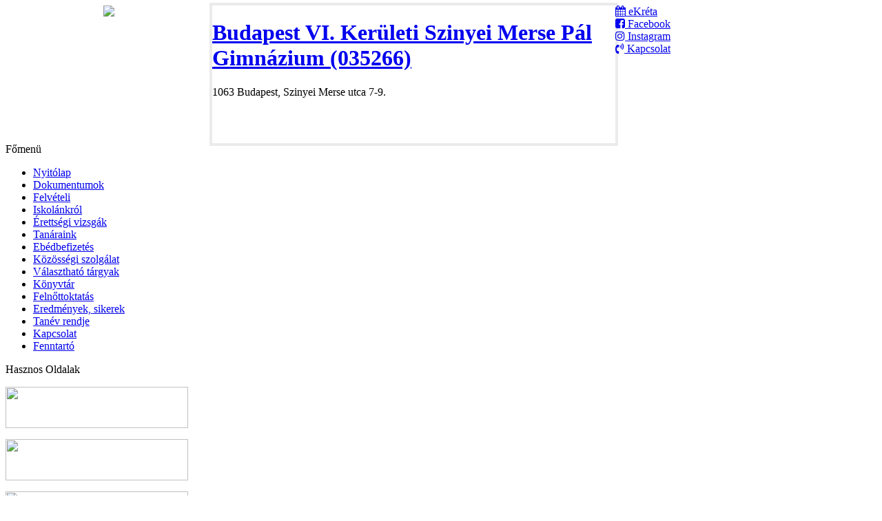

--- FILE ---
content_type: text/html; charset=utf-8
request_url: https://szinyeigimibp.hu/index.php/2016-09-26-10-44-45/132-2016-09-26-10-47-24/775-2017-03-31-05-36-28?monat=1
body_size: 5993
content:
<!DOCTYPE html PUBLIC "-//W3C//DTD XHTML 1.0 Transitional//EN" "http://www.w3.org/TR/xhtml1/DTD/xhtml1-transitional.dtd">
<html xmlns="http://www.w3.org/1999/xhtml" xml:lang="hu-hu" lang="hu-hu" >
 <head>
  <meta http-equiv="X-UA-Compatible" content="IE=EmulateIE7" />
  <meta name="google-site-verification" content="S80t8mKvcOfmJV5N_G0X-nmUa7AxSamTCK38a4W9aKA" />
  <base href="https://szinyeigimibp.hu/index.php/2016-09-26-10-44-45/132-2016-09-26-10-47-24/775-2017-03-31-05-36-28" />
  <meta http-equiv="content-type" content="text/html; charset=utf-8" />
  <meta name="robots" content="index, follow" />
  <meta name="keywords" content="Szinyei, Szinyei Merse, Szinyei Merse Pál, Szinyei Merse Pál Gimnázium, Gimnázium, oktatás, Terézváros" />
  <meta name="title" content="Újabb siker! Gratulálunk a versenyzőknek és felkészítő tanáraiknak! :)" />
  <meta name="author" content="Neizer Zita" />
  <meta name="description" content="Szinyei Merse Pál Gimnázium Budapesten a Terézvárosban" />
  <meta name="generator" content="Joomla! 1.5 - Open Source Content Management" />
  <title>Újabb siker! Gratulálunk a versenyzőknek és felkészítő tanáraiknak! :)</title>
  <link href="/templates/school/favicon.ico" rel="shortcut icon" type="image/x-icon" />
  <script type="text/javascript" src="/plugins/system/mtupgrade/mootools.js"></script>
  <script type="text/javascript" src="/media/system/js/caption.js"></script>

  <link rel="stylesheet" href="/templates/system/css/system.css" type="text/css" />
  <link rel="stylesheet" href="/templates/system/css/general.css" type="text/css" />
  <link rel="stylesheet" type="text/css" href="/templates/school/css/style.css" />
  <!--[if IE 6]><link rel="stylesheet" href="/templates/school/css/style.ie6.css" type="text/css" media="screen" /><![endif]--> 
  <script type="text/javascript" src="/templates/school/script.js"></script>
<link rel="stylesheet" href="https://cdnjs.cloudflare.com/ajax/libs/font-awesome/4.7.0/css/font-awesome.min.css">
<link href="/let-it-snow.css" rel="stylesheet" type="text/css">
<style>
.let-it-snow {
        		width: 100%;
        		height: 100%;
        		float: left;
        		/*background: #001e28;
box-sizing: border-box;
display: block;
        		position: relative;*/
        	}
.Sheet {
  width: 1200px;
}
.Header {
width: 1192px!important;
left:-2px;
top:-2px;
height:200px;
}
.Header-png{
width:1188px!important;
background-repeat:round!important;
background-position:top left!important;
}
.Header-jpeg{
width:1188px!important;
background-position:top left!important;
background-repeat:round!important;
}

.contentLayout {
width: 1188px!important;
}

.sidebar1 {
width: 300px!important;
}

.sidebar2 {
width: 300px!important;
}

.content {
width:585px!important;
}

</style>

<title>SzinyeGimi</title>

 </head>

<body class="no-let-it-snow" style="overflow-x: hidden;">
<div class="PageBackgroundGradient"></div>
<div class="Main">
  <div class="Sheet">
    <div class="Sheet-tl"></div>
    <div class="Sheet-tr"><div></div></div>
    <div class="Sheet-bl"><div></div></div>
    <div class="Sheet-br"><div></div></div>
    <div class="Sheet-tc"><div></div></div>
    <div class="Sheet-bc"><div></div></div>
    <div class="Sheet-cl"><div></div></div>
    <div class="Sheet-cr"><div></div></div>
    <div class="Sheet-cc"></div>
      <div class="Sheet-body">

       <div class="Header" style="
background-position-y: -10px;
background-image: url('/templates/school/images/Page-BgGradient.jpg');
height:200px;">
<div class="header-bal" style="float:left;width:300px;"><center><a href="https://szinyeigimibp.hu"><img src="/images/szinyei/2023/iskola-homlokzat-2023.png" height="190" class="header-homlokzat"></a></center></div>
<div class="header-cent" style="outline: 4px solid #EBEBEB;outline-bottom:none;
outline-offset: 0px;border-radius: 10px 10px 0px 0px;border-bottom:none;float:left;width:585px;height:200px;background-image: url('/images/szinyei/2023/webpage-header-bg.png');background-position-y: -45px;"><div class="logo tracking-in-contract-bck">
           <h1 id="name-text" class="logo-name"><a href="/">Budapest VI. Kerületi Szinyei Merse P&aacute;l Gimn&aacute;zium (035266)</a></h1>
           <div id="slogan-text" class="logo-text">1063 Budapest, Szinyei Merse utca 7-9.</div>
        </div></div>
<div class="header-jobb" style="float:left;width:300px;"><div>
<div class="hmenu">
  <a class="css-button" href="https://klik035266003.e-kreta.hu/" target="_blank">
	<span class="css-button-icon"><i class="fa fa-calendar" aria-hidden="true"></i></span>
	<span class="css-button-text">eKréta</span>
</a>
</div>

<div class="hmenu">
  <a class="css-button" href="https://hu-hu.facebook.com/szinyeigimi/" target="_blank">
	<span class="css-button-icon"><i class="fa fa-facebook-square" aria-hidden="true"></i></span>
	<span class="css-button-text">Facebook</span>
</a>
  </div>
<div class="hmenu">
  <a class="css-button" href="https://www.instagram.com/szinyei_merse_pal_gimnazium/" target="_blank">
	<span class="css-button-icon"><i class="fa fa-instagram" aria-hidden="true"></i></span>
	<span class="css-button-text">Instagram</span>
</a>
  </div>
<div class="hmenu"> 
  <a class="css-button" href="https://szinyeigimibp.hu/index.php/kapcsolat" >
	<span class="css-button-icon"><i class="fa fa-volume-control-phone" aria-hidden="true"></i></span>
	<span class="css-button-text">Kapcsolat</span>
</a>
  </div>






</div>

</div>
           <div class="Header-png" style="display:none;"></div>
           <div class="Header-jpeg" style="display:none;"></div>
        
       </div>
       
<div class="contentLayout">
<div class="sidebar1">
<div class="Block">
    <div class="Block-body">

<div class="BlockHeader">
    <div class="header-tag-icon">
        <div class="BlockHeader-text">

Főmenü
        </div>
    </div>
    <div class="l"></div>
    <div class="r"><div></div></div>
</div>

<div class="BlockContent">
    <div class="BlockContent-tl"></div>
    <div class="BlockContent-tr"><div></div></div>
    <div class="BlockContent-bl"><div></div></div>
    <div class="BlockContent-br"><div></div></div>
    <div class="BlockContent-tc"><div></div></div>
    <div class="BlockContent-bc"><div></div></div>
    <div class="BlockContent-cl"><div></div></div>
    <div class="BlockContent-cr"><div></div></div>
    <div class="BlockContent-cc"></div>
    <div class="BlockContent-body">

<ul class="menu"><li class="item1"><a href="https://szinyeigimibp.hu/"><span>Nyitólap</span></a></li><li class="item94"><a href="/dokumentumok"><span>Dokumentumok</span></a></li><li class="item114"><a href="/felveteli"><span>Felvételi</span></a></li><li class="item78"><a href="/iskolankrol"><span>Iskolánkról</span></a></li><li class="item203"><a href="/erettsegi"><span>Érettségi vizsgák</span></a></li><li class="item200"><a href="/tanaraink-oktatoink"><span>Tanáraink</span></a></li><li class="item176"><a href="/ebedbefizetes"><span>Ebédbefizetés</span></a></li><li class="item162"><a href="/koezoessegi-szolgalat"><span>Közösségi szolgálat</span></a></li><li class="item228"><a href="/valaszthato-targyak"><span>Választható tárgyak</span></a></li><li class="item89"><a href="/koenyvtar"><span>Könyvtár</span></a></li><li class="item106"><a href="http://www.terezestigimi.hu" target="_blank"><span>Felnőttoktatás</span></a></li><li id="current" class="active item201"><a href="/2016-09-26-10-44-45"><span>Eredmények, sikerek</span></a></li><li class="item204"><a href="/tanev-rendje"><span>Tanév rendje</span></a></li><li class="item80"><a href="/kapcsolat"><span>Kapcsolat</span></a></li><li class="item205"><a href="/2018-12-01-12-54-27"><span>Fenntartó</span></a></li></ul>
    </div>
</div>


    </div>
</div>

<div class="Block">
    <div class="Block-body">

<div class="BlockHeader">
    <div class="header-tag-icon">
        <div class="BlockHeader-text">

Hasznos Oldalak
        </div>
    </div>
    <div class="l"></div>
    <div class="r"><div></div></div>
</div>

<div class="BlockContent">
    <div class="BlockContent-tl"></div>
    <div class="BlockContent-tr"><div></div></div>
    <div class="BlockContent-bl"><div></div></div>
    <div class="BlockContent-br"><div></div></div>
    <div class="BlockContent-tc"><div></div></div>
    <div class="BlockContent-bc"><div></div></div>
    <div class="BlockContent-cl"><div></div></div>
    <div class="BlockContent-cr"><div></div></div>
    <div class="BlockContent-cc"></div>
    <div class="BlockContent-body">

<p><a href="https://szinyeigimibp.hu/felveteli_kalkulator/" target="_blank"><img src="/images/szinyei/2025/honlap-menu-kalkulator-2025.png" border="0" width="265" height="60" /></a></p>
<p><a href="https://szinyeimerse.iskolateka.monguz.hu/" target="_blank"><img src="/images/szinyei/2023/honlap-menu-kvt-2023.png" border="0" width="265" height="60" /></a></p>
<p><a href="https://drive.google.com/file/d/1uqJEHBE_Lg5AALYVA-cWK-djy-pA6aq2/view" target="_blank"><img src="/images/szinyei/2023/menu-iksz-2023.png" border="0" width="265" height="60" /></a></p>
<p style="text-align: center;"><a href="https://klik035266003.e-kreta.hu/" target="_blank"><img src="/images/szinyei/2023/menu-kreta-2023.png" border="0" width="265" height="60" /></a></p>
<p style="text-align: center;"><a href="https://klik035266003.e-kreta.hu/" target="_blank"></a><a href="https://drive.google.com/file/d/13px7Iq6ykllEajvpRiblMFnnYwZFIfCJ/view?usp=drive_link" target="_blank">Szülői regisztrációhoz segítség (PDF)</a></p>
<p><a href="https://docs.google.com/document/d/1ZhoftfWYsNaiuEz0vzG-Or3w6kqGTcU4vhJHvrIj868/edit?usp=sharing" target="_blank"><img src="/images/szinyei/2023/menu-ebed-2023.png" border="0" width="265" height="60" /></a></p>
    </div>
</div>


    </div>
</div>

<div class="Block">
    <div class="Block-body">

<div class="BlockHeader">
    <div class="header-tag-icon">
        <div class="BlockHeader-text">

4. Internetbiztonsági Témanap
        </div>
    </div>
    <div class="l"></div>
    <div class="r"><div></div></div>
</div>

<div class="BlockContent">
    <div class="BlockContent-tl"></div>
    <div class="BlockContent-tr"><div></div></div>
    <div class="BlockContent-bl"><div></div></div>
    <div class="BlockContent-br"><div></div></div>
    <div class="BlockContent-tc"><div></div></div>
    <div class="BlockContent-bc"><div></div></div>
    <div class="BlockContent-cl"><div></div></div>
    <div class="BlockContent-cr"><div></div></div>
    <div class="BlockContent-cc"></div>
    <div class="BlockContent-body">

<p style="text-align: center;">2025. február 17.<br /><span style="font-size: 12.16px;">Bővebb részletek a plakátra kattintva!</span></p>
<p style="text-align: center;"><a href="https://ibn2025.szinyeigimibp.hu/"><img src="/images/stories/ibn2025plakat_s.png" border="0" width="260" /></a></p>
    </div>
</div>


    </div>
</div>

<div class="Block">
    <div class="Block-body">

<div class="BlockHeader">
    <div class="header-tag-icon">
        <div class="BlockHeader-text">

3. InternetBiztonság Nap
        </div>
    </div>
    <div class="l"></div>
    <div class="r"><div></div></div>
</div>

<div class="BlockContent">
    <div class="BlockContent-tl"></div>
    <div class="BlockContent-tr"><div></div></div>
    <div class="BlockContent-bl"><div></div></div>
    <div class="BlockContent-br"><div></div></div>
    <div class="BlockContent-tc"><div></div></div>
    <div class="BlockContent-bc"><div></div></div>
    <div class="BlockContent-cl"><div></div></div>
    <div class="BlockContent-cr"><div></div></div>
    <div class="BlockContent-cc"></div>
    <div class="BlockContent-body">

<p style="text-align: center;">2024. február 16.<br /><span style="font-size: 12.16px;">Bővebb részletek a plakátra kattintva!</span></p>
<p style="text-align: center;"><a href="https://szinyeigimibp.hu/ibn2024/"><img src="https://www.szinyeigimibp.hu/images/szinyei/2023/ibn2024-plakat.png" border="0" width="260"  /></a></p>
    </div>
</div>


    </div>
</div>

<div class="Block">
    <div class="Block-body">

<div class="BlockHeader">
    <div class="header-tag-icon">
        <div class="BlockHeader-text">

Új könyveink
        </div>
    </div>
    <div class="l"></div>
    <div class="r"><div></div></div>
</div>

<div class="BlockContent">
    <div class="BlockContent-tl"></div>
    <div class="BlockContent-tr"><div></div></div>
    <div class="BlockContent-bl"><div></div></div>
    <div class="BlockContent-br"><div></div></div>
    <div class="BlockContent-tc"><div></div></div>
    <div class="BlockContent-bc"><div></div></div>
    <div class="BlockContent-cl"><div></div></div>
    <div class="BlockContent-cr"><div></div></div>
    <div class="BlockContent-cc"></div>
    <div class="BlockContent-body">

<p style="text-align: center;"><a href="/images/szinyei/2023/kvt-uj-konyvek-2024.jpg" target="_blank"><img src="/images/szinyei/2023/kvt-uj-konyvek-2024.jpg" border="0" width="250" /></a></p>
    </div>
</div>


    </div>
</div>

<div class="Block">
    <div class="Block-body">

<div class="BlockHeader">
    <div class="header-tag-icon">
        <div class="BlockHeader-text">

1% - Támogatás
        </div>
    </div>
    <div class="l"></div>
    <div class="r"><div></div></div>
</div>

<div class="BlockContent">
    <div class="BlockContent-tl"></div>
    <div class="BlockContent-tr"><div></div></div>
    <div class="BlockContent-bl"><div></div></div>
    <div class="BlockContent-br"><div></div></div>
    <div class="BlockContent-tc"><div></div></div>
    <div class="BlockContent-bc"><div></div></div>
    <div class="BlockContent-cl"><div></div></div>
    <div class="BlockContent-cr"><div></div></div>
    <div class="BlockContent-cc"></div>
    <div class="BlockContent-body">

<div class="bannergroup">

	<div class="bannerheader"><center>Támogassa Ön is adója 1%-ával
iskolánk alapítványát!</center></div>
<div class="banneritem"><a href="/component/banners/click/9" target="_blank"><img src="https://szinyeigimibp.hu/images/banners/1sza-small.png" alt="Hirdetés" /></a><div class="clr"></div>
	</div>

	<div class="bannerfooter">
		 <center>Az eddigi felajánlásokat köszönjük!</center>	</div>
</div>
    </div>
</div>


    </div>
</div>

<div class="Block">
    <div class="Block-body">

<div class="BlockHeader">
    <div class="header-tag-icon">
        <div class="BlockHeader-text">

A tanév utolsó napja
        </div>
    </div>
    <div class="l"></div>
    <div class="r"><div></div></div>
</div>

<div class="BlockContent">
    <div class="BlockContent-tl"></div>
    <div class="BlockContent-tr"><div></div></div>
    <div class="BlockContent-bl"><div></div></div>
    <div class="BlockContent-br"><div></div></div>
    <div class="BlockContent-tc"><div></div></div>
    <div class="BlockContent-bc"><div></div></div>
    <div class="BlockContent-cl"><div></div></div>
    <div class="BlockContent-cr"><div></div></div>
    <div class="BlockContent-cc"></div>
    <div class="BlockContent-body">

<p style="text-align:center">A nyári szünetig <br /> (2024. június 21.) <br />hátralevő idő:</p>
<script src="https://cdn.logwork.com/widget/countdown.js"></script>
<script src="https://cdn.logwork.com/widget/countdown.js"></script>
<p><a href="https://logwork.com/countdown-x4o9" class="countdown-timer" data-timezone="Europe/Budapest" data-language="hu" data-date="2024-06-21 08:00">Countdown Timer</a></p>
    </div>
</div>


    </div>
</div>

<div class="Block">
    <div class="Block-body">

<div class="BlockHeader">
    <div class="header-tag-icon">
        <div class="BlockHeader-text">

Naptár
        </div>
    </div>
    <div class="l"></div>
    <div class="r"><div></div></div>
</div>

<div class="BlockContent">
    <div class="BlockContent-tl"></div>
    <div class="BlockContent-tr"><div></div></div>
    <div class="BlockContent-bl"><div></div></div>
    <div class="BlockContent-br"><div></div></div>
    <div class="BlockContent-tc"><div></div></div>
    <div class="BlockContent-bc"><div></div></div>
    <div class="BlockContent-cl"><div></div></div>
    <div class="BlockContent-cr"><div></div></div>
    <div class="BlockContent-cc"></div>
    <div class="BlockContent-body">


<link rel="stylesheet" type="text/css" href="/modules/mod_naptar/mod_naptar.css"/>


<table border='0' cellspacing='1' cellpadding='3' class=tabellenfarbe_1 width='180' align=center> <tr><td colspan='7' align='center'><b>Január 2025</b>&nbsp;&nbsp;<a href='/index.php/2016-09-26-10-44-45/132-2016-09-26-10-47-24/775-2017-03-31-05-36-28?monat=2'><b>-&gt;</b></a></td></tr><tr><td width='10' class=tabellenfarbe_3 align='center'>H</td><td width='10' class=tabellenfarbe_3 align='center'>K</td>
 <td width='10' class=tabellenfarbe_3 align='center'>Sz</td><td width='10' class=tabellenfarbe_3 align='center'>Cs</td>
 <td width='10' class=tabellenfarbe_3 align='center'>P</td>
 <td width='10' class=tabellenfarbe_3 align='center'>Sz</td>
 <td width='10' class=tabellenfarbe_3 align='center'><b>V</b></td></tr><tr><td width='10' class=tabellenfarbe_2 align='center'>&nbsp;</td><td width='10' class=tabellenfarbe_2 align='center'>&nbsp;</td><td width='10' class=tabellenfarbe_2 align='center'>1</td><td width='10' class=tabellenfarbe_2 align='center'>2</td><td width='10' class=tabellenfarbe_2 align='center'>3</td><td width='10' class=tabellenfarbe_2 align='center'>4</td><td width='10' class=tabellenfarbe_2 align='center'>5</td></tr>
<tr><td width='10' class=tabellenfarbe_2 align='center'>6</td><td width='10' class=tabellenfarbe_2 align='center'>7</td><td width='10' class=tabellenfarbe_2 align='center'>8</td><td width='10' class=tabellenfarbe_2 align='center'>9</td><td width='10' class=tabellenfarbe_2 align='center'>10</td><td width='10' class=tabellenfarbe_2 align='center'>11</td><td width='10' class=tabellenfarbe_2 align='center'>12</td></tr>
<tr><td width='10' class=tabellenfarbe_2 align='center'>13</td><td width='10' class=tabellenfarbe_2 align='center'>14</td><td width='10' class=tabellenfarbe_2 align='center'>15</td><td width='10' class=tabellenfarbe_2 align='center'>16</td><td width='10' class=tabellenfarbe_2 align='center'>17</td><td width='10' class=tabellenfarbe_2 align='center'>18</td><td width='10' class=tabellenfarbe_2 align='center'>19</td></tr>
<tr><td width='10' class=tabellenfarbe_2 align='center'>20</td><td width='10' class=tabellenfarbe_2 align='center'>21</td><td width='10' class=tabellenfarbe_2 align='center'>22</td><td width='10' class=tabellenfarbe_2 align='center'>23</td><td width='10' class=tabellenfarbe_2 align='center'>24</td><td width='10' class=tabellenfarbe_2 align='center'>25</td><td width='10' class=tabellenfarbe_2 align='center'>26</td></tr>
<tr><td width='10' class=tabellenfarbe_2 align='center'>27</td><td width='10' class=tabellenfarbe_2 align='center'>28</td><td width='10' class=tabellenfarbe_2 align='center'>29</td><td width='10' class=tabellenfarbe_2 align='center'>30</td><td width='10' class=tabellenfarbe_2 align='center'>31</td><td width='10' class=tabellenfarbe_2 align='center'>&nbsp;</td><td width='10' class=tabellenfarbe_2 align='center'>&nbsp;</td></tr></table><br>
<b>Ma van az év </b> 310. <b>napja</b>
<script type="text/javascript">
  var totalDays = 0;
  var now = new Date();
  var days = new Array(12);
  days[0] = 31;
  days[2] = 31;
  days[3] = 30;
  days[4] = 31;
  days[5] = 30;
  days[6] = 31;
  days[7] = 31;
  days[8] = 30;
  days[9] = 31;
  days[10] = 30;
  days[11] = 31;

   if (Math.round(now.getYear()/4) == now.getYear()/4) {
     days[1] = 29
  }else{
     days[1] = 28
  }

  if (now.getMonth() == 0) {      
     totalDays = totalDays + now.getDate();
  }else{
     var curMonth = now.getMonth();
     for (var count = 1; count <= curMonth; count++) {
         totalDays = totalDays + days[count - 1];
     }
     totalDays = totalDays + now.getDate();
   }
   var week = Math.round(totalDays/7)+1;
 document.write("<b> és </b> " + week + ". <b>hete.</b><br>");
</script>


<b>Szökőév?</b> - Nem! -<br>

<script type="text/javascript">
  var heute = new Date();
  var JZ  = "<b>Évszak:</b> " + getPeriod(heute) + "<br>";

function getPeriod(t) {
  var m = t.getMonth()+1;
  var d = t.getDate();
  if ((m < 3) || ( (m == 3) && (d < 20) ) || ((m==12) && ( d > 20)))
    return 'Tél';
  else
    if ((m < 6) || ( (m == 6) && (d < 21)))
      return 'Tavasz';
    else
      if ((m < 9) || ((m==9) && (d < 23)))
        return 'Nyár';
      else
        return 'Ősz';
 }
 document.write(JZ);
</script>

<b>Hétköznap/hétvége:</b> Hétköznap<br><br> 



<b>Idő:</b> 04 óra, 46 perc.<br><b>Internetidő:</b> 199 (Swatch)<br><b>Időszámítás:</b> Téli<br>
<script type="text/javascript">
var VollmondText
 Heute  =  new Date();
 Heute.setTime(Heute.getTime() + (Heute.getTimezoneOffset()*60*1000));
 var blaueMondZeit = new Date(96, 1, 3, 16, 15, 0);
 var mondPeriode  = 29*(24*3600*1000) + 12*(3600*1000) + 44.05*(60*1000);
 var mondPhasenZeit = (Heute.getTime() - blaueMondZeit.getTime()) % mondPeriode;
 var Korrektur = (Heute.getTime() % 86400000);
 var Vollmond = Math.floor((mondPeriode-mondPhasenZeit+Korrektur)/(24*3600*1000))+1;
 if (Vollmond == 0) {VollmondText="<br> Ma telihold van.<br><br>"}
 if (Vollmond == 1) {VollmondText="<br> Holnap telihold lesz.<br><br>"}
 if (Vollmond > 2) {VollmondText="<br> A következő holdtölte <b>" + Vollmond + "</b> nap múlva lesz.<br><br>"}
 document.write(VollmondText);
</script>

<b>Horoszkóp:</b><br> Skorpió (október 23. - november 21.)<br>








    </div>
</div>


    </div>
</div>

<div class="Block">
    <div class="Block-body">

<div class="BlockHeader">
    <div class="header-tag-icon">
        <div class="BlockHeader-text">

Iskolai Információk
        </div>
    </div>
    <div class="l"></div>
    <div class="r"><div></div></div>
</div>

<div class="BlockContent">
    <div class="BlockContent-tl"></div>
    <div class="BlockContent-tr"><div></div></div>
    <div class="BlockContent-bl"><div></div></div>
    <div class="BlockContent-br"><div></div></div>
    <div class="BlockContent-tc"><div></div></div>
    <div class="BlockContent-bc"><div></div></div>
    <div class="BlockContent-cl"><div></div></div>
    <div class="BlockContent-cr"><div></div></div>
    <div class="BlockContent-cc"></div>
    <div class="BlockContent-body">

<p style="text-align: center;"><img src="/images/stories/kepfeltoltes/qrcode.png" border="0" width="100" height="100" /></p>
    </div>
</div>


    </div>
</div>

<div class="Block">
    <div class="Block-body">

<div class="BlockHeader">
    <div class="header-tag-icon">
        <div class="BlockHeader-text">

2. InternetBiztonság Nap
        </div>
    </div>
    <div class="l"></div>
    <div class="r"><div></div></div>
</div>

<div class="BlockContent">
    <div class="BlockContent-tl"></div>
    <div class="BlockContent-tr"><div></div></div>
    <div class="BlockContent-bl"><div></div></div>
    <div class="BlockContent-br"><div></div></div>
    <div class="BlockContent-tc"><div></div></div>
    <div class="BlockContent-bc"><div></div></div>
    <div class="BlockContent-cl"><div></div></div>
    <div class="BlockContent-cr"><div></div></div>
    <div class="BlockContent-cc"></div>
    <div class="BlockContent-body">

<p style="text-align: center;">2023. február 16.<br /><span style="font-size: 12.16px;">Bővebb részletek a plakátra kattintva!</span></p>
<p style="text-align: center;"><a href="https://szinyeigimibp.hu/saferday/"><img src="/images/szinyei/2023/20230216.png" border="0" width="265" height="187" /></a></p>
    </div>
</div>


    </div>
</div>



</div>
<div class="sidebar2">
<div class="Block">
    <div class="Block-body">

<div class="BlockHeader">
    <div class="header-tag-icon">
        <div class="BlockHeader-text">

Alapítvány
        </div>
    </div>
    <div class="l"></div>
    <div class="r"><div></div></div>
</div>

<div class="BlockContent">
    <div class="BlockContent-tl"></div>
    <div class="BlockContent-tr"><div></div></div>
    <div class="BlockContent-bl"><div></div></div>
    <div class="BlockContent-br"><div></div></div>
    <div class="BlockContent-tc"><div></div></div>
    <div class="BlockContent-bc"><div></div></div>
    <div class="BlockContent-cl"><div></div></div>
    <div class="BlockContent-cr"><div></div></div>
    <div class="BlockContent-cc"></div>
    <div class="BlockContent-body">

<div class="bannergroup">

	<div class="bannerheader"><center>Szinyei Merse Pál Alapítvány<br/>
<strong>Adószám: 19672988-1-42</strong></center></div>
<div class="banneritem"><div class="clr"></div>
	</div>

	<div class="bannerfooter">
		 <br/><center>Közvetlen támogatás nyújtható 
átutalással az alábbi számlaszámra:<br/>
<strong>Szinyei Merse Pál Alapítvány
11706016-20726380</strong></center>	</div>
</div>
    </div>
</div>


    </div>
</div>

<div class="Block">
    <div class="Block-body">

<div class="BlockHeader">
    <div class="header-tag-icon">
        <div class="BlockHeader-text">

Események
        </div>
    </div>
    <div class="l"></div>
    <div class="r"><div></div></div>
</div>

<div class="BlockContent">
    <div class="BlockContent-tl"></div>
    <div class="BlockContent-tr"><div></div></div>
    <div class="BlockContent-bl"><div></div></div>
    <div class="BlockContent-br"><div></div></div>
    <div class="BlockContent-tc"><div></div></div>
    <div class="BlockContent-bc"><div></div></div>
    <div class="BlockContent-cl"><div></div></div>
    <div class="BlockContent-cr"><div></div></div>
    <div class="BlockContent-cc"></div>
    <div class="BlockContent-body">

Jelenleg nincsenek események.<ul>
    </div>
</div>


    </div>
</div>

<div class="Block">
    <div class="Block-body">

<div class="BlockHeader">
    <div class="header-tag-icon">
        <div class="BlockHeader-text">

ECDL vizsgaközpontunk
        </div>
    </div>
    <div class="l"></div>
    <div class="r"><div></div></div>
</div>

<div class="BlockContent">
    <div class="BlockContent-tl"></div>
    <div class="BlockContent-tr"><div></div></div>
    <div class="BlockContent-bl"><div></div></div>
    <div class="BlockContent-br"><div></div></div>
    <div class="BlockContent-tc"><div></div></div>
    <div class="BlockContent-bc"><div></div></div>
    <div class="BlockContent-cl"><div></div></div>
    <div class="BlockContent-cr"><div></div></div>
    <div class="BlockContent-cc"></div>
    <div class="BlockContent-body">

<div class="bannergroup">

<div class="banneritem"><a href="/component/banners/click/20" target="_blank"><img src="https://szinyeigimibp.hu/images/banners/icdl_logo_s.png" alt="Hirdetés" /></a><div class="clr"></div>
	</div>

</div>
    </div>
</div>


    </div>
</div>

<div class="Block">
    <div class="Block-body">

<div class="BlockHeader">
    <div class="header-tag-icon">
        <div class="BlockHeader-text">

Munkaközösségek oldalai
        </div>
    </div>
    <div class="l"></div>
    <div class="r"><div></div></div>
</div>

<div class="BlockContent">
    <div class="BlockContent-tl"></div>
    <div class="BlockContent-tr"><div></div></div>
    <div class="BlockContent-bl"><div></div></div>
    <div class="BlockContent-br"><div></div></div>
    <div class="BlockContent-tc"><div></div></div>
    <div class="BlockContent-bc"><div></div></div>
    <div class="BlockContent-cl"><div></div></div>
    <div class="BlockContent-cr"><div></div></div>
    <div class="BlockContent-cc"></div>
    <div class="BlockContent-body">

<p><a href="https://szinyei-angol-hu.webnode.hu/" target="_blank"><img src="/images/szinyei/2023/honlap-menu-angol-mnk-2023.png" border="0" width="265" height="60" /></a></p>
    </div>
</div>


    </div>
</div>

<div class="Block">
    <div class="Block-body">

<div class="BlockHeader">
    <div class="header-tag-icon">
        <div class="BlockHeader-text">

Microsoft Office 365
        </div>
    </div>
    <div class="l"></div>
    <div class="r"><div></div></div>
</div>

<div class="BlockContent">
    <div class="BlockContent-tl"></div>
    <div class="BlockContent-tr"><div></div></div>
    <div class="BlockContent-bl"><div></div></div>
    <div class="BlockContent-br"><div></div></div>
    <div class="BlockContent-tc"><div></div></div>
    <div class="BlockContent-bc"><div></div></div>
    <div class="BlockContent-cl"><div></div></div>
    <div class="BlockContent-cr"><div></div></div>
    <div class="BlockContent-cc"></div>
    <div class="BlockContent-body">

<p><a href="http://www.szinyeigimibp.hu/index.php/tantargyi-hirek/informatika-munkakoezoesseg/547-2014-12-10-18-48-25"><img src="/images/szinyei/2023/honlap-menu-office-2023.png" border="0" width="265" height="60" /></a></p>
    </div>
</div>


    </div>
</div>

<div class="Block">
    <div class="Block-body">

<div class="BlockHeader">
    <div class="header-tag-icon">
        <div class="BlockHeader-text">

Facebook, Instagram
        </div>
    </div>
    <div class="l"></div>
    <div class="r"><div></div></div>
</div>

<div class="BlockContent">
    <div class="BlockContent-tl"></div>
    <div class="BlockContent-tr"><div></div></div>
    <div class="BlockContent-bl"><div></div></div>
    <div class="BlockContent-br"><div></div></div>
    <div class="BlockContent-tc"><div></div></div>
    <div class="BlockContent-bc"><div></div></div>
    <div class="BlockContent-cl"><div></div></div>
    <div class="BlockContent-cr"><div></div></div>
    <div class="BlockContent-cc"></div>
    <div class="BlockContent-body">

<p><a href="https://www.facebook.com/szinyeigimi/" target="_blank"><img src="/images/szinyei/2023/honlap-menu-facebook-2023.png" border="0" width="265" height="60" /></a></p>
<p><a href="https://www.instagram.com/szinyei_merse_pal_gimnazium/" target="_blank"><img src="/images/szinyei/2023/honlap-menu-insta-2023.png" border="0" width="265" height="60" /></a></p>
    </div>
</div>


    </div>
</div>



</div>
<div class="content">
<div class="Post">
    <div class="Post-tl"></div>
    <div class="Post-tr"><div></div></div>
    <div class="Post-bl"><div></div></div>
    <div class="Post-br"><div></div></div>
    <div class="Post-tc"><div></div></div>
    <div class="Post-bc"><div></div></div>
    <div class="Post-cl"><div></div></div>
    <div class="Post-cr"><div></div></div>
    <div class="Post-cc"></div>
    <div class="Post-body">
<div class="Post-inner">
<div class="PostMetadataHeader">
<h2 class="PostHeaderIcon-wrapper"> 						Újabb siker! Gratulálunk a versenyzőknek és felkészítő tanáraiknak! :)			</h2>

</div>
<div class="PostHeaderIcons metadata-icons">
<span class="metadata-icons"></span>
</div>
<div class="PostContent">
<div class="article">
<p>A GENIUS Olympiad verseny Amerikai Egyesült Államokban megrendezésre kerülő döntőjébe jutott iskolánk 6 tanulója:</p>
<p>Bancsi Márk Zoltán, Béky Regina, Bocor Ráhel Fatima és Talpai Szindarella természettudományos kategóriában, felkészítő tanár: dr. Neizer Zita</p>
<p>Schwarcz Eszter és Tömöri Péter kreatív írás kategóriában, felkészítő tanár: dr. Kőszeginé Majoros Ágnes</p>
<p>A júniusban megrendezésre kerülő döntőn 65 ország középiskolás tanulói vesznek részt. További sok sikert kívánunk a versenyzőknek!</p></div>

</div>
<div class="cleared"></div>

</div>

    </div>
</div>


</div>

</div>
<div class="cleared"></div>

<div class="Footer">
 <div class="Footer-inner">
  
  <div class="Footer-text"><p>Copyright &copy; 2010 Szinyei Merse P&aacute;l Gimn&aacute;zium. <br/> All Rights Reserved. <br/>

<script src="//code.jquery.com/jquery-2.1.1.min.js"></script>
<script src="/let-it-snow.min.js"></script>
<script>
        $.letItSnow('.let-it-snow', {
            stickyFlakes: 'lis-flake--js',
            makeFlakes: true,
            sticky: true
        });
        </script><script type="text/javascript">

  var _gaq = _gaq || [];
  _gaq.push(['_setAccount', 'UA-36251023-1']);
  _gaq.push(['_setDomainName', 'jqueryscript.net']);
  _gaq.push(['_trackPageview']);

  (function() {
    var ga = document.createElement('script'); ga.type = 'text/javascript'; ga.async = true;
    ga.src = ('https:' == document.location.protocol ? 'https://ssl' : 'http://www') + '.google-analytics.com/ga.js';
    var s = document.getElementsByTagName('script')[0]; s.parentNode.insertBefore(ga, s);
  })();

</script>

--- FILE ---
content_type: text/html; charset=UTF-8
request_url: https://logwork.com/widget/countdown/?text=Countdown%20Timer&timezone=Europe%2FBudapest&width=&style=&uid=451149&loc=https://logwork.com/countdown-x4o9&language=hu&textcolor=&background=&date=2024-06-21%2008%3A00&digitscolor=&unitscolor=&url=https://szinyeigimibp.hu/index.php/2016-09-26-10-44-45/132-2016-09-26-10-47-24/775-2017-03-31-05-36-28
body_size: 1058
content:

<!DOCTYPE html PUBLIC "-//W3C//DTD XHTML 1.0 Strict//EN" "http://www.w3.org/TR/xhtml1/DTD/xhtml1-strict.dtd">
<html xmlns="http://www.w3.org/1999/xhtml">

<head>
	<meta http-equiv="Content-Type" content="text/html; charset=utf-8" />
	<title>Countdown Timer - Countdown Timer</title>
	<link href="https://web.logwork.com/cores/233/tpl/main/widget/countdown/css/flip.css?v1" id="stylesheet" rel="stylesheet">
	<style>
		body {
			font-family: sans-serif;
			padding: 0px;
			margin: 0px;
		}
		* {
			margin: 0;
			padding: 0;
		}
		#light-thesssme{
				}

		
		.flipdown.flipdown__theme-dark .rotor-group-heading:before {
			color: #000000;
		}
		.days-before::before,.hours-before::before,.minutes-before::before,.seconds-before::before{
			content: attr(data-before);
			font-size: 1.9vw;
			font-weight: 400;
		}
		.flipdown.flipdown__theme-dark .rotor,
		.flipdown.flipdown__theme-dark .rotor-top,
		.flipdown.flipdown__theme-dark .rotor-leaf-front,
		.flipdown.flipdown__theme-dark .rotor-bottom,
		.flipdown.flipdown__theme-dark .rotor-leaf-rear,.light-theme{
			color: #ccc;
			background-color: ;
		}

		/*circles style*/
		.circle-green{stroke:  }
		.js_lw_timer_show {fill: #ccc}
		.text {color: }
		.time_units {fill: #000000} /*replace with $_GET['tunits_color']*/
	</style>


</head>
<body>



<input type="hidden" id="js_style" value="flip.css" />
<input type="hidden" id="js_language" value="hu" />
<input type="hidden" id="js_date" value="1718949600" />
<input type="hidden" id="js_tz" value="Europe/Budapest" />
<input type="hidden" id="js_uid" value="451149" />

	<script type="text/javascript">
		function downloadJSAtOnload()
		{
			var element = document.createElement("script");
			element.src = "https://web.logwork.com/cores/233/tpl/main/widget/countdown/js/js.js";
			document.body.appendChild(element);
		}

		if (window.addEventListener)
			window.addEventListener("load", downloadJSAtOnload, false);
		else if (window.attachEvent)
			window.attachEvent("onload", downloadJSAtOnload);
		else window.onload = downloadJSAtOnload;
	</script>
	<script src="https://web.logwork.com/cores/233/tpl/main/widget/countdown/js/flipdown.js"></script>
	<div id="js_countdown" style="height:26vw;">
		<div id="countdown">
			<div class="text">
				Countdown Timer			</div>
			<div id="flipdown" class="flipdown"></div>
		</div>
	</div>

	
</body>
</html>

--- FILE ---
content_type: text/css
request_url: https://web.logwork.com/cores/233/tpl/main/widget/countdown/css/flip.css?v1
body_size: 1674
content:
.flipdown.flipdown__theme-dark {
  font-family: sans-serif;
  font-weight: bold;
}
.text{
  text-align: center;
  font-size: 2.5vw;
  margin: 2vw 0;
}

/* Rotor group headings */
.flipdown.flipdown__theme-dark .rotor-group-heading:before {
  /*color: #000000;*/
}
/* Delimeters */
.flipdown.flipdown__theme-dark .rotor-group:nth-child(n+2):nth-child(-n+3):before,
.flipdown.flipdown__theme-dark .rotor-group:nth-child(n+2):nth-child(-n+3):after {
  background-color: #333;
}
/* Rotor tops */
.flipdown.flipdown__theme-dark .rotor,
.flipdown.flipdown__theme-dark .rotor-top,
.flipdown.flipdown__theme-dark .rotor-leaf-front {
  color: #FFFFFF;
  background-color: #333;

}
/* Rotor bottoms */
.flipdown.flipdown__theme-dark .rotor-bottom,
.flipdown.flipdown__theme-dark .rotor-leaf-rear {
  color: #EFEFEF;
  background-color: #333;
}
/* Hinge */
.flipdown.flipdown__theme-dark .rotor:after {
  border-top: solid 1px rgba(0, 0, 0, 0.30);
}

/********** Theme: light **********/
/* Font styles */
.flipdown.flipdown__theme-light {
  font-family: sans-serif;
  font-weight: bold;
}
/* Rotor group headings */
.flipdown.flipdown__theme-light .rotor-group-heading:before {
  color: #EEEEEE;
}
/* Delimeters */
.flipdown.flipdown__theme-light .rotor-group:nth-child(n+2):nth-child(-n+3):before,
.flipdown.flipdown__theme-light .rotor-group:nth-child(n+2):nth-child(-n+3):after {
  background-color: #DDDDDD;
}
/* Rotor tops */
.flipdown.flipdown__theme-light .rotor,
.flipdown.flipdown__theme-light .rotor-top,
.flipdown.flipdown__theme-light .rotor-leaf-front {
  color: #222222;
  background-color: #DDDDDD;
}
/* Rotor bottoms */
.flipdown.flipdown__theme-light .rotor-bottom,
.flipdown.flipdown__theme-light .rotor-leaf-rear {
  color: #333333;
  background-color: #EEEEEE;
}
/* Hinge */
.flipdown.flipdown__theme-light .rotor:after {
  border-top: solid 1px #222222;
}

/* END OF THEMES */

#countdown{
  text-align: center;
}
.flipdown {
  overflow: visible;
  display: inline-block;
  padding: 2vw;
}

.flipdown .rotor-group {
  position: relative;
  float: left;
  padding-right: 3vw;
}

.flipdown .rotor-group:last-child {
  padding-right: 0;
}

.flipdown .rotor-group-heading:before {
  display: block;
  height: 30px;
  line-height: 5vw;
  text-align: center;
}



.flipdown .rotor-group:nth-child(n+2):nth-child(-n+3):before {
  content: '';
  position: absolute;
  bottom: 3vw;
  left: 17.8vw;
  width: 10px;
  height: 10px;
  border-radius: 50%;
}

.flipdown .rotor-group:nth-child(n+2):nth-child(-n+3):after {
  content: '';
  position: absolute;
  bottom: 7vw;
  left: 17.8vw;
  width: 10px;
  height: 10px;
  border-radius: 50%;
}

.flipdown .rotor {
  position: relative;
  float: left;
  width: .81em;
  height: 1.2em;
  margin: 0px 0.5vw 0px 0px;
  border-radius: 4px;
  font-size: 10vw;
  text-align: center;
  text-shadow: 0 1px 2px #000;
  /*perspective: 200px;*/
  perspective: 20vw;
  box-shadow: 0 2px 5px rgba(0, 0, 0, 0.7);


  text-shadow: 0 1px 2px rgba(0, 0, 0, 0.34);
  box-shadow: 1px 2px 7px rgba(97, 97, 97, 0.43);

}
.flipdown.flipdown__theme-dark .rotor,
.flipdown.flipdown__theme-dark .rotor-top,
.flipdown.flipdown__theme-dark .rotor-leaf-front,
.flipdown.flipdown__theme-dark .rotor-bottom,
.flipdown.flipdown__theme-dark .rotor-leaf-rear{
  color: #ccc;
}

.flipdown .rotor:last-child {
  margin-right: 0;
}

.flipdown .rotor-top,
.flipdown .rotor-bottom {
  overflow: hidden;
  position: absolute;
  width: 8vw;
  height: 6vw;
  z-index: 1;
}


.flipdown .rotor-leaf {
  z-index: 1;
  position: absolute;
  width: .81em;
  height: 1.2em;
  transform-style: preserve-3d;
  transition: transform 0s;
  /*backface-visibility: hidden;*/
}

.flipdown .rotor-leaf.flipped {
  animation: anim 1s linear forwards infinite;
}

.flipdown .rotor-bottom-shadow{
  background-image: linear-gradient(to top, rgba(0,0,0,0), rgba(0,0,0, 1));
  background-repeat: no-repeat;
  opacity: 1;
  background-position: top;
  width: 100%;
  height: 50%;
  visibility: hidden;
  position: absolute;
  bottom: 0;
  z-index: 1;
}

.flipdown .rotor-top-shadow {
  width: 100%;
  height: 50%;
  background-image: linear-gradient(to bottom, rgba(0,0,0,0.3), rgba(0,0,0, 1));
  background-repeat: no-repeat;
  opacity: 0;
  background-position: bottom;
  border-top-left-radius: 5px;
  border-top-right-radius: 5px;
  position: absolute;
  visibility: hidden;
  backface-visibility: hidden;
  -webkit-backface-visibility: hidden;
  -moz-backface-visibility: hidden;
  z-index: 1;
}
.flipdown .active{
  visibility: visible;
  -moz-backface-visibility: hidden;
  animation: shadows2 0.5s  linear infinite;
}

.flipdown .bottom-active{
  visibility: visible;
  animation: shadows 1s  linear infinite;
}

.flipdown .fadeout{
  animation: fadeout 1s linear infinite;
}

@keyframes fadeout {
  0%{
    opacity: 0.3;
  }
  100%{
    opacity: 1;
    transition: opacity 1s linear;
  }
}


@keyframes shadows {
  0%{
    opacity: 0;
  }
  40%{
    opacity: 0;
  }
  70%{
    opacity: 1;
    transition: opacity 1s ease-in-out;
  }
  100%{
    opacity: 1;
  }

}

@keyframes shadows2 {
  0%{
    opacity: 0;
  }
  70%{
    opacity: 1;
    transition: opacity 1s ease-in-out;
  }
  100%{
    opacity: 1;
  }
}



@keyframes anim {
  0% {
    z-index: 2;
    transform: rotateX(0deg);
  }
  50%{
    z-index: 4;
    transform: rotateX(-90deg);
  }

  100% {
    z-index: 4;
    transform: rotateX(-180deg);
  }
}



.flipdown .rotor-leaf-front,
.flipdown .rotor-leaf-rear {
  overflow: hidden;
  position: absolute;
  width: 8vw;
  height: 6vw;
  margin: 0;
  transform: rotateX(0deg);
  backface-visibility: hidden;
  -webkit-backface-visibility: hidden;
}

.flipdown .rotor-leaf-front {
  line-height: 1.2em;
  border-radius: 4px 4px 0px 0px;
}


.flipdown .rotor-leaf-rear {
  line-height: 0px;
  border-radius: 0px 0px 4px 4px;
  transform: rotateX(-180deg);
}

.flipdown .rotor-top {
  line-height: 1.2em;
  border-radius: 4px 4px 0px 0px;
}

.flipdown .rotor-bottom {
  bottom: 0;
  line-height: 0px;
  border-radius: 0px 0px 4px 4px;
}
@-moz-document url-prefix(){
  .flipdown .rotor-leaf-front,.flipdown .rotor-top {
    line-height: 1.36;

  }
  .flipdown .rotor-bottom,.flipdown .rotor-leaf-rear{
    line-height: 0.15;
  }
}

.flipdown .rotor:after {
  content: '';
  z-index: 2;
  position: absolute;
  bottom: 0px;
  left: 0px;
  width: 8vw;
  height: 6vw;
  border-radius: 0px 0px 4px 4px;
}


@media (max-width: 590px) {
  .flipdown .rotor-group:nth-child(n+2):nth-child(-n+3):before,
  .flipdown .rotor-group:nth-child(n+2):nth-child(-n+3):after{
    width: 8px;
    height: 8px;
  }
}
@media (max-width: 500px) {
  .flipdown .rotor-group:nth-child(n+2):nth-child(-n+3):before,
  .flipdown .rotor-group:nth-child(n+2):nth-child(-n+3):after{
    width: 5px;
    height: 5px;
  }
}

--- FILE ---
content_type: application/javascript
request_url: https://web.logwork.com/cores/233/tpl/main/widget/countdown/js/js.js
body_size: 1857
content:
(function(){var d=document.getElementById("js_language").value,i=document.getElementById("js_style").value,s=document.getElementById("js_date").value,f=document.getElementById("js_uid").value,r=document.getElementById("js_tz").value,b,c,q=window.addEventListener?"addEventListener":"attachEvent",o=window[q],l=q=="attachEvent"?"onmessage":"message",k,e,n,m,j,g,a;k={en:["Days","Hours","Minutes","Seconds"],ru:["Дней","Часов","Минут","Секунд"],cs:["Dní","Hodin","Minut","Sekund"],fr:["Jours","Heures","Minutes","Secondes"],de:["Tage","Stunden","Minuten","Sekunden"],it:["Giorni","Ore","Minuti","Secondi"],ja:["日","時","分","秒"],nl:["Dagen","Uren","Minuten","Seconden"],da:["Dage","Timer","Minutter","Sekunder"],ko:["일","시","분","초"],pl:["Dni","Godzin","Minut","Sekund"],pt:["Dias","Horas","Minutos","Segundos"],es:["Días","Horas","Minutos","Segundos"],sv:["Dagar","Timmar","Minuter","Sekunder"],tr:["Gün","Saat","Dakika","Saniye"],hr:["Dani","Sati","Minute","Sekundi"],uk:["Днів","Годин","Хвилин","Секунд"],ro:["Zile","Ore","Minute","Secunde"],az:["Günlərdir","Saat","Dəqiqə","Saniyə"],af:["Dae","Ure","Minute","Sekondes"],sk:["Dni","Hodiny","Minúty","Sekundy"],bn:["দিন","ঘন্টার","মিনিট","সেকেন্ড"],bg:["Дни","Часа","Минути","Секунди"],be:["Дзён","Гадзін","Хвілін","Секунд"],et:["Päeva","Tundi","Minutit","Sekundit"],ka:["დღეები","საათი","წუთი","წამი"],el:["Μέρες","Ωρες","Λεπτά","Δευτερόλεπτα"],hi:["दिन","घंटे","मिनट","सेकंड"],hu:["Napok","Órák","Percek","Másodperc"],is:["Dagar","Klukkustundir","Fundargerðir","Sekúndur"],ga:["Laethanta","Uaireanta","Miontuairiscí","Soicind"],lv:["Dienas","Stundas","Minūtes","Sekundes"],lt:["Dienos","Valandos","Minutės","Sekundės"],sr:["Дани","Сати","Минута","Секунде"],sl:["Dnevi","Ure","Minute","Sekunde"],uz:["Kunlar","Soat","Daqiqalar","Soniya"],vi:["Ngày","Giờ","Phút","Giây"]};e=k[d][0];n=k[d][1];m=k[d][2];j=k[d][3];o(l,function(v){g=document.getElementById("countdown");if(typeof(g)!="undefined"&&g!=null){if(v.data==="button_over"){g.classList.add("hover")}if(v.data==="button_out"){g.classList.remove("hover")}}if(v.data==="js_countdown_size"){clearTimeout(b);h()}},false);function u(){var y=s,A,z,D=document.getElementById("flipdown"),C,x,w,E,B=new MutationObserver(function(){C=document.getElementsByClassName("rotor-group-heading")[0];x=document.getElementsByClassName("rotor-group-heading")[1];w=document.getElementsByClassName("rotor-group-heading")[2];E=document.getElementsByClassName("rotor-group-heading")[3];C.setAttribute("data-before",e);x.setAttribute("data-before",n);w.setAttribute("data-before",m);E.setAttribute("data-before",j);if(C){C.className+=C.className?" days-before":"rotor-group-heading";x.className+=x.className?" hours-before":"rotor-group-heading";w.className+=w.className?" minutes-before":"rotor-group-heading";E.className+=E.className?" seconds-before":"rotor-group-heading";v()}});B.observe(D,{attributes:false,childList:true,subtree:true});function v(){B.disconnect()}if(i==="columns.css"){A=document.body;A.classList.toggle("light-theme");z=new FlipDown(y,{theme:"light"}).start()}else{z=new FlipDown(y).start()}t("countdown")}a=document.getElementById("js_not_found");if(typeof(a)!="undefined"&&a!=null){t("not_found")}else{u()}function t(v){window.parent.postMessage({event_id:"js_countdown_show",uid:f,page:v},"*")}function h(){var v,w;document.getElementById("js_countdown").style.visibility="visible";v=document.getElementById("js_countdown").offsetHeight;w=document.getElementById("js_countdown").offsetWidth;window.parent.postMessage({event_id:"time_countdown_size",width:w,height:v,disable:"0",uid:f},"*")}function p(){h()}window.onresize=function(){clearTimeout(c);c=setTimeout(p,100)}})();